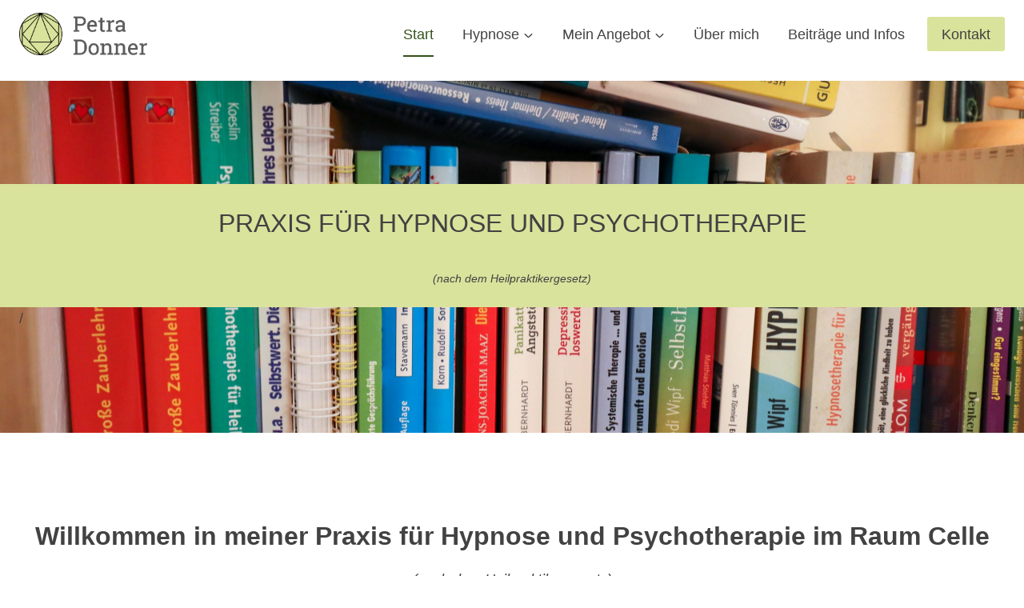

--- FILE ---
content_type: text/html; charset=UTF-8
request_url: https://p-donner-psychotherapie.com/
body_size: 9585
content:
<!doctype html><html lang="de" class="no-js" itemtype="https://schema.org/WebPage" itemscope><head><meta charset="UTF-8"><meta name="viewport" content="width=device-width, initial-scale=1, minimum-scale=1"><meta name='robots' content='index, follow, max-image-preview:large, max-snippet:-1, max-video-preview:-1' /><link media="all" href="https://p-donner-psychotherapie.com/wp-content/cache/autoptimize/css/autoptimize_76c9350f6165f83ebde5080755ccec85.css" rel="stylesheet"><title>Start &#8226; www.p-donner-psychotherapie.com</title><meta name="description" content="Ich biete Psychotherapie und Hypnose (Hypnotherapie, Hypnosetherapie) im Raum Celle, Winsen, Wietze, aber auch im Großraum Hannover oder Bergen." /><link rel="canonical" href="https://p-donner-psychotherapie.com/" /><meta property="og:locale" content="de_DE" /><meta property="og:type" content="website" /><meta property="og:title" content="Start &#8226; www.p-donner-psychotherapie.com" /><meta property="og:description" content="Ich biete Psychotherapie und Hypnose (Hypnotherapie, Hypnosetherapie) im Raum Celle, Winsen, Wietze, aber auch im Großraum Hannover oder Bergen." /><meta property="og:url" content="https://p-donner-psychotherapie.com/" /><meta property="og:site_name" content="Petra Donner" /><meta property="article:modified_time" content="2025-09-11T14:36:59+00:00" /><meta property="og:image" content="https://p-donner-psychotherapie.com/wp-content/uploads/2023/01/Shooting-Praxis-Donner_018kom-scaled.jpg" /><meta property="og:image:width" content="1707" /><meta property="og:image:height" content="2560" /><meta property="og:image:type" content="image/jpeg" /><meta name="twitter:card" content="summary_large_image" /> <script type="application/ld+json" class="yoast-schema-graph">{"@context":"https://schema.org","@graph":[{"@type":"WebPage","@id":"https://p-donner-psychotherapie.com/","url":"https://p-donner-psychotherapie.com/","name":"Start &#8226; www.p-donner-psychotherapie.com","isPartOf":{"@id":"https://p-donner-psychotherapie.com/#website"},"about":{"@id":"https://p-donner-psychotherapie.com/#/schema/person/2e2421b5b27b4141148f35746d4cd743"},"primaryImageOfPage":{"@id":"https://p-donner-psychotherapie.com/#primaryimage"},"image":{"@id":"https://p-donner-psychotherapie.com/#primaryimage"},"thumbnailUrl":"https://p-donner-psychotherapie.com/wp-content/uploads/2023/01/Shooting-Praxis-Donner_018kom-683x1024.jpg","datePublished":"2020-11-11T13:04:30+00:00","dateModified":"2025-09-11T14:36:59+00:00","description":"Ich biete Psychotherapie und Hypnose (Hypnotherapie, Hypnosetherapie) im Raum Celle, Winsen, Wietze, aber auch im Großraum Hannover oder Bergen.","breadcrumb":{"@id":"https://p-donner-psychotherapie.com/#breadcrumb"},"inLanguage":"de","potentialAction":[{"@type":"ReadAction","target":["https://p-donner-psychotherapie.com/"]}]},{"@type":"ImageObject","inLanguage":"de","@id":"https://p-donner-psychotherapie.com/#primaryimage","url":"https://p-donner-psychotherapie.com/wp-content/uploads/2023/01/Shooting-Praxis-Donner_018kom-scaled.jpg","contentUrl":"https://p-donner-psychotherapie.com/wp-content/uploads/2023/01/Shooting-Praxis-Donner_018kom-scaled.jpg","width":1707,"height":2560},{"@type":"BreadcrumbList","@id":"https://p-donner-psychotherapie.com/#breadcrumb","itemListElement":[{"@type":"ListItem","position":1,"name":"Startseite"}]},{"@type":"WebSite","@id":"https://p-donner-psychotherapie.com/#website","url":"https://p-donner-psychotherapie.com/","name":"Petra Donner","description":"Praxis für Hypnose &amp; Psychotherapie (nach dem Heilpraktikergesetz)","publisher":{"@id":"https://p-donner-psychotherapie.com/#/schema/person/2e2421b5b27b4141148f35746d4cd743"},"potentialAction":[{"@type":"SearchAction","target":{"@type":"EntryPoint","urlTemplate":"https://p-donner-psychotherapie.com/?s={search_term_string}"},"query-input":{"@type":"PropertyValueSpecification","valueRequired":true,"valueName":"search_term_string"}}],"inLanguage":"de"},{"@type":["Person","Organization"],"@id":"https://p-donner-psychotherapie.com/#/schema/person/2e2421b5b27b4141148f35746d4cd743","name":"Petra Donner","image":{"@type":"ImageObject","inLanguage":"de","@id":"https://p-donner-psychotherapie.com/#/schema/person/image/","url":"https://p-donner-psychotherapie.com/wp-content/uploads/2020/12/cropped-logo-pd-pistazie.png","contentUrl":"https://p-donner-psychotherapie.com/wp-content/uploads/2020/12/cropped-logo-pd-pistazie.png","width":479,"height":161,"caption":"Petra Donner"},"logo":{"@id":"https://p-donner-psychotherapie.com/#/schema/person/image/"}}]}</script> <link rel="alternate" type="application/rss+xml" title="Petra Donner &raquo; Feed" href="https://p-donner-psychotherapie.com/feed" /><link rel="alternate" type="application/rss+xml" title="Petra Donner &raquo; Kommentar-Feed" href="https://p-donner-psychotherapie.com/comments/feed" /> <script>document.documentElement.classList.remove( 'no-js' );</script> <link rel="alternate" title="oEmbed (JSON)" type="application/json+oembed" href="https://p-donner-psychotherapie.com/wp-json/oembed/1.0/embed?url=https%3A%2F%2Fp-donner-psychotherapie.com%2F" /><link rel="alternate" title="oEmbed (XML)" type="text/xml+oembed" href="https://p-donner-psychotherapie.com/wp-json/oembed/1.0/embed?url=https%3A%2F%2Fp-donner-psychotherapie.com%2F&#038;format=xml" /> <script src="https://p-donner-psychotherapie.com/wp-includes/js/jquery/jquery.min.js?ver=3.7.1" id="jquery-core-js"></script> <link rel="https://api.w.org/" href="https://p-donner-psychotherapie.com/wp-json/" /><link rel="alternate" title="JSON" type="application/json" href="https://p-donner-psychotherapie.com/wp-json/wp/v2/pages/8" /><link rel="EditURI" type="application/rsd+xml" title="RSD" href="https://p-donner-psychotherapie.com/xmlrpc.php?rsd" /><meta name="generator" content="WordPress 6.9" /><link rel='shortlink' href='https://p-donner-psychotherapie.com/' /><link rel="icon" href="https://p-donner-psychotherapie.com/wp-content/uploads/2020/11/cropped-petradonner-logo-footer-32x32.png" sizes="32x32" /><link rel="icon" href="https://p-donner-psychotherapie.com/wp-content/uploads/2020/11/cropped-petradonner-logo-footer-192x192.png" sizes="192x192" /><link rel="apple-touch-icon" href="https://p-donner-psychotherapie.com/wp-content/uploads/2020/11/cropped-petradonner-logo-footer-180x180.png" /><meta name="msapplication-TileImage" content="https://p-donner-psychotherapie.com/wp-content/uploads/2020/11/cropped-petradonner-logo-footer-270x270.png" /></head><body class="home wp-singular page-template-default page page-id-8 wp-custom-logo wp-embed-responsive wp-theme-kadence footer-on-bottom hide-focus-outline link-style-no-underline content-title-style-hide content-width-normal content-style-unboxed content-vertical-padding-show non-transparent-header mobile-non-transparent-header"><div id="wrapper" class="site wp-site-blocks"> <a class="skip-link screen-reader-text scroll-ignore" href="#main">Zum Inhalt springen</a><header id="masthead" class="site-header" role="banner" itemtype="https://schema.org/WPHeader" itemscope><div id="main-header" class="site-header-wrap"><div class="site-header-inner-wrap"><div class="site-header-upper-wrap"><div class="site-header-upper-inner-wrap"><div class="site-main-header-wrap site-header-row-container site-header-focus-item site-header-row-layout-standard kadence-sticky-header" data-section="kadence_customizer_header_main" data-shrink="false" data-reveal-scroll-up="false"><div class="site-header-row-container-inner"><div class="site-container"><div class="site-main-header-inner-wrap site-header-row site-header-row-has-sides site-header-row-no-center"><div class="site-header-main-section-left site-header-section site-header-section-left"><div class="site-header-item site-header-focus-item" data-section="title_tagline"><div class="site-branding branding-layout-standard site-brand-logo-only"><a class="brand has-logo-image" href="https://p-donner-psychotherapie.com/" rel="home"><img width="479" height="161" src="https://p-donner-psychotherapie.com/wp-content/uploads/2020/12/cropped-logo-pd-pistazie.png" class="custom-logo" alt="Petra Donner" decoding="async" fetchpriority="high" srcset="https://p-donner-psychotherapie.com/wp-content/uploads/2020/12/cropped-logo-pd-pistazie.png 479w, https://p-donner-psychotherapie.com/wp-content/uploads/2020/12/cropped-logo-pd-pistazie-300x101.png 300w" sizes="(max-width: 479px) 100vw, 479px" /></a></div></div></div><div class="site-header-main-section-right site-header-section site-header-section-right"><div class="site-header-item site-header-focus-item site-header-item-main-navigation header-navigation-layout-stretch-false header-navigation-layout-fill-stretch-false" data-section="kadence_customizer_primary_navigation"><nav id="site-navigation" class="main-navigation header-navigation hover-to-open nav--toggle-sub header-navigation-style-underline header-navigation-dropdown-animation-fade-down" role="navigation" aria-label="Primär"><div class="primary-menu-container header-menu-container"><ul id="primary-menu" class="menu"><li id="menu-item-34" class="menu-item menu-item-type-post_type menu-item-object-page menu-item-home current-menu-item page_item page-item-8 current_page_item menu-item-34"><a href="https://p-donner-psychotherapie.com/" aria-current="page">Start</a></li><li id="menu-item-35" class="menu-item menu-item-type-post_type menu-item-object-page menu-item-has-children menu-item-35"><a href="https://p-donner-psychotherapie.com/hypnose"><span class="nav-drop-title-wrap">Hypnose<span class="dropdown-nav-toggle"><span class="kadence-svg-iconset svg-baseline"><svg aria-hidden="true" class="kadence-svg-icon kadence-arrow-down-svg" fill="currentColor" version="1.1" xmlns="http://www.w3.org/2000/svg" width="24" height="24" viewBox="0 0 24 24"><title>Erweitern</title><path d="M5.293 9.707l6 6c0.391 0.391 1.024 0.391 1.414 0l6-6c0.391-0.391 0.391-1.024 0-1.414s-1.024-0.391-1.414 0l-5.293 5.293-5.293-5.293c-0.391-0.391-1.024-0.391-1.414 0s-0.391 1.024 0 1.414z"></path> </svg></span></span></span></a><ul class="sub-menu"><li id="menu-item-37" class="menu-item menu-item-type-post_type menu-item-object-page menu-item-37"><a href="https://p-donner-psychotherapie.com/hypnose-fuer-kinder">Hypnose für Kinder</a></li><li id="menu-item-36" class="menu-item menu-item-type-post_type menu-item-object-page menu-item-36"><a href="https://p-donner-psychotherapie.com/hypnose-fuer-erwachsene">Hypnose für Erwachsene</a></li></ul></li><li id="menu-item-38" class="menu-item menu-item-type-post_type menu-item-object-page menu-item-has-children menu-item-38"><a href="https://p-donner-psychotherapie.com/mein-angebot"><span class="nav-drop-title-wrap">Mein Angebot<span class="dropdown-nav-toggle"><span class="kadence-svg-iconset svg-baseline"><svg aria-hidden="true" class="kadence-svg-icon kadence-arrow-down-svg" fill="currentColor" version="1.1" xmlns="http://www.w3.org/2000/svg" width="24" height="24" viewBox="0 0 24 24"><title>Erweitern</title><path d="M5.293 9.707l6 6c0.391 0.391 1.024 0.391 1.414 0l6-6c0.391-0.391 0.391-1.024 0-1.414s-1.024-0.391-1.414 0l-5.293 5.293-5.293-5.293c-0.391-0.391-1.024-0.391-1.414 0s-0.391 1.024 0 1.414z"></path> </svg></span></span></span></a><ul class="sub-menu"><li id="menu-item-552" class="menu-item menu-item-type-post_type menu-item-object-page menu-item-552"><a href="https://p-donner-psychotherapie.com/vorteile-fuer-selbstzahler">Vorteile für Selbstzahler</a></li><li id="menu-item-643" class="menu-item menu-item-type-post_type menu-item-object-page menu-item-643"><a href="https://p-donner-psychotherapie.com/preise">Preise</a></li></ul></li><li id="menu-item-39" class="menu-item menu-item-type-post_type menu-item-object-page menu-item-39"><a href="https://p-donner-psychotherapie.com/ueber-mich">Über mich</a></li><li id="menu-item-323" class="menu-item menu-item-type-post_type menu-item-object-page menu-item-323"><a href="https://p-donner-psychotherapie.com/gedanken">Beiträge und Infos</a></li></ul></div></nav></div><div class="site-header-item site-header-focus-item" data-section="kadence_customizer_header_button"><div class="header-button-wrap"><div class="header-button-inner-wrap"><a href="https://p-donner-psychotherapie.com/kontakt" target="_self" class="button header-button button-size-medium button-style-filled">Kontakt</a></div></div></div></div></div></div></div></div></div></div></div></div><div id="mobile-header" class="site-mobile-header-wrap"><div class="site-header-inner-wrap"><div class="site-header-upper-wrap"><div class="site-header-upper-inner-wrap"><div class="site-main-header-wrap site-header-focus-item site-header-row-layout-standard site-header-row-tablet-layout-default site-header-row-mobile-layout-default  kadence-sticky-header" data-shrink="false" data-reveal-scroll-up="false"><div class="site-header-row-container-inner"><div class="site-container"><div class="site-main-header-inner-wrap site-header-row site-header-row-has-sides site-header-row-no-center"><div class="site-header-main-section-left site-header-section site-header-section-left"><div class="site-header-item site-header-focus-item" data-section="title_tagline"><div class="site-branding mobile-site-branding branding-layout-standard branding-tablet-layout-inherit site-brand-logo-only branding-mobile-layout-inherit"><a class="brand has-logo-image" href="https://p-donner-psychotherapie.com/" rel="home"><noscript><img width="479" height="161" src="https://p-donner-psychotherapie.com/wp-content/uploads/2020/12/cropped-logo-pd-pistazie.png" class="custom-logo" alt="Petra Donner" decoding="async" srcset="https://p-donner-psychotherapie.com/wp-content/uploads/2020/12/cropped-logo-pd-pistazie.png 479w, https://p-donner-psychotherapie.com/wp-content/uploads/2020/12/cropped-logo-pd-pistazie-300x101.png 300w" sizes="(max-width: 479px) 100vw, 479px" /></noscript><img width="479" height="161" src='data:image/svg+xml,%3Csvg%20xmlns=%22http://www.w3.org/2000/svg%22%20viewBox=%220%200%20479%20161%22%3E%3C/svg%3E' data-src="https://p-donner-psychotherapie.com/wp-content/uploads/2020/12/cropped-logo-pd-pistazie.png" class="lazyload custom-logo" alt="Petra Donner" decoding="async" data-srcset="https://p-donner-psychotherapie.com/wp-content/uploads/2020/12/cropped-logo-pd-pistazie.png 479w, https://p-donner-psychotherapie.com/wp-content/uploads/2020/12/cropped-logo-pd-pistazie-300x101.png 300w" data-sizes="(max-width: 479px) 100vw, 479px" /></a></div></div></div><div class="site-header-main-section-right site-header-section site-header-section-right"><div class="site-header-item site-header-focus-item site-header-item-navgation-popup-toggle" data-section="kadence_customizer_mobile_trigger"><div class="mobile-toggle-open-container"> <button id="mobile-toggle" class="menu-toggle-open drawer-toggle menu-toggle-style-default" aria-label="Menü öffnen" data-toggle-target="#mobile-drawer" data-toggle-body-class="showing-popup-drawer-from-right" aria-expanded="false" data-set-focus=".menu-toggle-close"
 > <span class="menu-toggle-icon"><span class="kadence-svg-iconset"><svg class="kadence-svg-icon kadence-menu2-svg" fill="currentColor" version="1.1" xmlns="http://www.w3.org/2000/svg" width="24" height="28" viewBox="0 0 24 28"><title>Menü ein-/ausklappen</title><path d="M24 21v2c0 0.547-0.453 1-1 1h-22c-0.547 0-1-0.453-1-1v-2c0-0.547 0.453-1 1-1h22c0.547 0 1 0.453 1 1zM24 13v2c0 0.547-0.453 1-1 1h-22c-0.547 0-1-0.453-1-1v-2c0-0.547 0.453-1 1-1h22c0.547 0 1 0.453 1 1zM24 5v2c0 0.547-0.453 1-1 1h-22c-0.547 0-1-0.453-1-1v-2c0-0.547 0.453-1 1-1h22c0.547 0 1 0.453 1 1z"></path> </svg></span></span> </button></div></div></div></div></div></div></div></div></div></div></div></header><main id="inner-wrap" class="wrap kt-clear" role="main"><div id="primary" class="content-area"><div class="content-container site-container"><div id="main" class="site-main"><div class="content-wrap"><article id="post-8" class="entry content-bg single-entry post-8 page type-page status-publish hentry"><div class="entry-content-wrap"><div class="entry-content single-content"><div class="wp-block-cover alignfull is-light has-parallax" style="min-height:440px;aspect-ratio:unset;"><div class="lazyload wp-block-cover__image-background wp-image-922 has-parallax" data-bg="https://p-donner-psychotherapie.com/wp-content/uploads/2023/01/Shooting-Praxis-Donner_101kom-scaled.jpg" style="background-position:50% 50%;background-image:url(data:image/svg+xml,%3Csvg%20xmlns=%22http://www.w3.org/2000/svg%22%20viewBox=%220%200%20500%20300%22%3E%3C/svg%3E)"></div><span aria-hidden="true" class="wp-block-cover__background has-theme-palette-9-background-color has-background-dim-0 has-background-dim"></span><div class="wp-block-cover__inner-container is-layout-flow wp-block-cover-is-layout-flow"><div class="kb-row-layout-wrap kb-row-layout-id8_b97cbc-b5 alignfull has-theme-palette1-background-color kt-row-has-bg wp-block-kadence-rowlayout"><div class="kt-row-column-wrap kt-has-1-columns kt-row-layout-equal kt-tab-layout-inherit kt-mobile-layout-row kt-row-valign-middle"><div class="wp-block-kadence-column kadence-column8_c824e1-37 inner-column-1"><div class="kt-inside-inner-col"><p class="has-text-align-center has-theme-palette-3-color has-text-color has-large-font-size">PRAXIS FÜR HYPNOSE UND PSYCHOTHERAPIE</p><p class="has-text-align-center has-small-font-size"><em>(nach dem Heilpraktikergesetz)</em></p></div></div></div></div><p>/</p></div></div><div class="kb-row-layout-wrap kb-row-layout-id8_40eca1-7f alignnone wp-block-kadence-rowlayout"><div class="kt-row-column-wrap kt-has-1-columns kt-row-layout-equal kt-tab-layout-inherit kt-mobile-layout-row kt-row-valign-top"><div class="wp-block-kadence-column kadence-column8_fd3c7d-74"><div class="kt-inside-inner-col"></div></div></div></div><h1 class="wp-block-heading has-text-align-center" id="block-cbf9a5fa-7b55-4f6b-85a3-9001602cd882">Willkommen in meiner Praxis für Hypnose und Psychotherapie im Raum Celle</h1><p class="has-text-align-center"><em>(nach dem Heilpraktikergesetz)</em></p><div class="kb-row-layout-wrap kb-row-layout-id8_3edcca-15 alignnone wp-block-kadence-rowlayout"><div class="kt-row-column-wrap kt-has-2-columns kt-row-layout-left-golden kt-tab-layout-inherit kt-mobile-layout-row kt-row-valign-top"><div class="wp-block-kadence-column kadence-column8_cbafbe-5d inner-column-1"><div class="kt-inside-inner-col"><p>Meine Praxis liegt in Hambühren und ist gut zu erreichen im Landkreis Celle, Wietze, Eschede, Bergen, Großraum Hannover oder auch aus der Wedemark.</p><p>Vielleicht plagt Sie gerade ein Gedanke, Sie möchten gerne mit jemanden reden, der unvoreingenommen ist und Ihnen wertfrei zuhört. Dann bin ich gerne für Sie da. Vielleicht leiden Sie unter einer psychischen Störung wie Depression oder Burnout. Auch dann bin ich gerne für Sie da.</p><p>Haben Sie körperliche Symptome, die keine offensichtliche Ursache haben, also psychosomatisch sind? Ich möchte Ihnen helfen, Linderung zu finden. Gerade hierfür ist die Hypnosetherapie ein Mittel der Wahl. Ich behandle auch Ängste, Phobien und andere psychische Belastungen. Schauen Sie sich folgende Seiten an!</p><p>Oder leiden Sie an einer Erkrankung, die Sie sehr belastet? Warten Sie auf eine Transplantation oder haben schon eine erhalten und haben Schwierigkeiten sich daran zu gewöhnen? Vielleicht betreuen Sie jemanden in dieser Situation? Durch meine Erfahrungen und Ausbildung kann ich Ihnen zur Seite stehen.</p></div></div><div class="wp-block-kadence-column kadence-column8_8d1ff4-36 inner-column-2"><div class="kt-inside-inner-col"><figure class="wp-block-image size-large is-style-default"><noscript><img decoding="async" width="683" height="1024" src="https://p-donner-psychotherapie.com/wp-content/uploads/2023/01/Shooting-Praxis-Donner_018kom-683x1024.jpg" alt="" class="wp-image-898" srcset="https://p-donner-psychotherapie.com/wp-content/uploads/2023/01/Shooting-Praxis-Donner_018kom-683x1024.jpg 683w, https://p-donner-psychotherapie.com/wp-content/uploads/2023/01/Shooting-Praxis-Donner_018kom-200x300.jpg 200w, https://p-donner-psychotherapie.com/wp-content/uploads/2023/01/Shooting-Praxis-Donner_018kom-768x1152.jpg 768w, https://p-donner-psychotherapie.com/wp-content/uploads/2023/01/Shooting-Praxis-Donner_018kom-1024x1536.jpg 1024w, https://p-donner-psychotherapie.com/wp-content/uploads/2023/01/Shooting-Praxis-Donner_018kom-1365x2048.jpg 1365w, https://p-donner-psychotherapie.com/wp-content/uploads/2023/01/Shooting-Praxis-Donner_018kom-scaled.jpg 1707w" sizes="(max-width: 683px) 100vw, 683px" /></noscript><img decoding="async" width="683" height="1024" src='data:image/svg+xml,%3Csvg%20xmlns=%22http://www.w3.org/2000/svg%22%20viewBox=%220%200%20683%201024%22%3E%3C/svg%3E' data-src="https://p-donner-psychotherapie.com/wp-content/uploads/2023/01/Shooting-Praxis-Donner_018kom-683x1024.jpg" alt="" class="lazyload wp-image-898" data-srcset="https://p-donner-psychotherapie.com/wp-content/uploads/2023/01/Shooting-Praxis-Donner_018kom-683x1024.jpg 683w, https://p-donner-psychotherapie.com/wp-content/uploads/2023/01/Shooting-Praxis-Donner_018kom-200x300.jpg 200w, https://p-donner-psychotherapie.com/wp-content/uploads/2023/01/Shooting-Praxis-Donner_018kom-768x1152.jpg 768w, https://p-donner-psychotherapie.com/wp-content/uploads/2023/01/Shooting-Praxis-Donner_018kom-1024x1536.jpg 1024w, https://p-donner-psychotherapie.com/wp-content/uploads/2023/01/Shooting-Praxis-Donner_018kom-1365x2048.jpg 1365w, https://p-donner-psychotherapie.com/wp-content/uploads/2023/01/Shooting-Praxis-Donner_018kom-scaled.jpg 1707w" data-sizes="(max-width: 683px) 100vw, 683px" /><figcaption class="wp-element-caption"> <strong> Petra Donner</strong><br> Ihre Heilpraktikerin für Psychotherapie und Hypnose</figcaption></figure></div></div></div></div><div class="kb-row-layout-wrap kb-row-layout-id8_ee9b88-a4 alignnone wp-block-kadence-rowlayout"><div class="kt-row-column-wrap kt-has-2-columns kt-row-layout-right-golden kt-tab-layout-inherit kt-mobile-layout-row kt-row-valign-top"><div class="wp-block-kadence-column kadence-column8_71f5ae-03 inner-column-1"><div class="kt-inside-inner-col"><div class="kb-row-layout-wrap kb-row-layout-id8_e516f6-b7 alignnone wp-block-kadence-rowlayout"><div class="kt-row-column-wrap kt-has-1-columns kt-row-layout-equal kt-tab-layout-inherit kt-mobile-layout-row kt-row-valign-top"><div class="wp-block-kadence-column kadence-column8_e9a690-96 inner-column-1"><div class="kt-inside-inner-col"><p class="has-text-align-center has-theme-palette-9-color has-text-color has-large-font-size">Egal ob Du denkst, es wird gut oder nicht, Du wirst recht behalten.</p><p class="has-text-align-center has-theme-palette-9-color has-text-color">Henry Ford</p></div></div></div></div></div></div><div class="wp-block-kadence-column kadence-column8_f8fdea-0d inner-column-2"><div class="kt-inside-inner-col"><p>Vielleicht leben Sie mit einer Person zusammen, die eine chronische oder progrediente Erkrankung hat? Vielleicht gehen Ihnen hierzu Dinge durch den Kopf, die Sie mir erzählen möchten.​</p><p>Gerne würde ich Sie bei diesem Prozess begleiten und Hilfestellung geben. Aufgrund meiner vielfältigen Erfahrungen möchte ich Sie kennenlernen und mich mit Ihnen auf einer informativen und persönlichen Ebene unterhalten. Lassen Sie mich nach einem ersten unverbindlichen Telefonat Ihre Begleiterin und Therapeutin sein und Ihnen Hilfestellung geben.</p><p>Ich biete Ihnen Psychotherapie, EMDR und Hypnosetherapie (OMNI) für Kinder und Erwachsene in Celle, Hambühren, Landkreis Celle und Umgebung. Auch von Hannover oder Bergen bin ich gut zu erreichen. Die Bushaltestelle liegt 150m entfernt, es stehen immer genügend Parkplätze zur Verfügung.</p></div></div></div></div><p></p><p></p><div class="wp-block-kadence-advancedbtn kt-btn-align-center kt-btn-tablet-align-inherit kt-btn-mobile-align-inherit kt-btns-wrap kt-btns_e01f3c-57 kt-force-btn-fullwidth"><div class="kt-btn-wrap kt-btn-wrap-0"><a class="kt-button button kt-btn-0-action kt-btn-size-large kt-btn-style-basic kt-btn-svg-show-always kt-btn-has-text-true kt-btn-has-svg-false" href="https://p-donner-psychotherapie.com/kontakt"><span class="kt-btn-inner-text">Sie möchten mehr über mein Angebot wissen oder einen Termin vereinbaren? Kontaktieren Sie mich!</span></a></div></div></div></div></article></div></div></div></div></main><footer id="colophon" class="site-footer" role="contentinfo"><div class="site-footer-wrap"><div class="site-top-footer-wrap site-footer-row-container site-footer-focus-item site-footer-row-layout-standard site-footer-row-tablet-layout-default site-footer-row-mobile-layout-default" data-section="kadence_customizer_footer_top"><div class="site-footer-row-container-inner"><div class="site-container"><div class="site-top-footer-inner-wrap site-footer-row site-footer-row-columns-4 site-footer-row-column-layout-equal site-footer-row-tablet-column-layout-default site-footer-row-mobile-column-layout-row ft-ro-dir-row ft-ro-collapse-normal ft-ro-t-dir-default ft-ro-m-dir-default ft-ro-lstyle-plain"><div class="site-footer-top-section-1 site-footer-section footer-section-inner-items-1"><div class="footer-widget-area widget-area site-footer-focus-item footer-widget4 content-align-center content-tablet-align-default content-mobile-align-default content-valign-top content-tablet-valign-default content-mobile-valign-default" data-section="sidebar-widgets-footer4"><div class="footer-widget-area-inner site-info-inner"><section id="media_image-3" class="widget widget_media_image"><a href="https://p-donner-psychotherapie.com/"><noscript><img width="150" height="150" src="https://p-donner-psychotherapie.com/wp-content/uploads/2020/12/logo-pd-transparent-150x150.png" class="image wp-image-531  attachment-thumbnail size-thumbnail" alt="" style="max-width: 100%; height: auto;" decoding="async" srcset="https://p-donner-psychotherapie.com/wp-content/uploads/2020/12/logo-pd-transparent-150x150.png 150w, https://p-donner-psychotherapie.com/wp-content/uploads/2020/12/logo-pd-transparent-300x300.png 300w, https://p-donner-psychotherapie.com/wp-content/uploads/2020/12/logo-pd-transparent.png 512w" sizes="(max-width: 150px) 100vw, 150px" /></noscript><img width="150" height="150" src='data:image/svg+xml,%3Csvg%20xmlns=%22http://www.w3.org/2000/svg%22%20viewBox=%220%200%20150%20150%22%3E%3C/svg%3E' data-src="https://p-donner-psychotherapie.com/wp-content/uploads/2020/12/logo-pd-transparent-150x150.png" class="lazyload image wp-image-531  attachment-thumbnail size-thumbnail" alt="" style="max-width: 100%; height: auto;" decoding="async" data-srcset="https://p-donner-psychotherapie.com/wp-content/uploads/2020/12/logo-pd-transparent-150x150.png 150w, https://p-donner-psychotherapie.com/wp-content/uploads/2020/12/logo-pd-transparent-300x300.png 300w, https://p-donner-psychotherapie.com/wp-content/uploads/2020/12/logo-pd-transparent.png 512w" data-sizes="(max-width: 150px) 100vw, 150px" /></a></section></div></div></div><div class="site-footer-top-section-2 site-footer-section footer-section-inner-items-1"><div class="footer-widget-area widget-area site-footer-focus-item footer-widget1 content-align-left content-tablet-align-default content-mobile-align-default content-valign-top content-tablet-valign-default content-mobile-valign-default" data-section="sidebar-widgets-footer1"><div class="footer-widget-area-inner site-info-inner"><section id="text-2" class="widget widget_text"><div class="textwidget"><p>Petra Donner</p><p>Heilpraktikerin beschränkt auf das Gebiet der Psychotherapie</p><p>Hypnosetherapie</p><p>&nbsp;</p></div></section></div></div></div><div class="site-footer-top-section-3 site-footer-section footer-section-inner-items-1"><div class="footer-widget-area widget-area site-footer-focus-item footer-widget2 content-align-left content-tablet-align-default content-mobile-align-default content-valign-top content-tablet-valign-default content-mobile-valign-default" data-section="sidebar-widgets-footer2"><div class="footer-widget-area-inner site-info-inner"><section id="text-3" class="widget widget_text"><div class="textwidget"><p>Hehlenbruchweg 32<br /> 29313 Hambühren</p><p>E-Mail: <a href="mailto:info@p-donner-psychotherapie.com">info@p-donner-psychotherapie.com</a></p><p>Telefon: 01578/ 84 95 386</p></div></section></div></div></div><div class="site-footer-top-section-4 site-footer-section footer-section-inner-items-1"><div class="footer-widget-area widget-area site-footer-focus-item footer-widget3 content-align-left content-tablet-align-default content-mobile-align-default content-valign-top content-tablet-valign-default content-mobile-valign-default" data-section="sidebar-widgets-footer3"><div class="footer-widget-area-inner site-info-inner"><section id="text-4" class="widget widget_text"><div class="textwidget"><p><a href="https://p-donner-psychotherapie.com/kontakt">Kontakt</a><br /> <a href="https://p-donner-psychotherapie.com/impressum">Impressum</a><br /> <a href="https://p-donner-psychotherapie.com/datenschutz">Datenschutz</a></p><p>Folgen Sie mir bei<br /> <a href="https://www.facebook.com/29313hambuehren" target="_blank" rel="noopener">Facebook</a></p></div></section></div></div></div></div></div></div></div></div></footer></div> <script>document.documentElement.style.setProperty('--scrollbar-offset', window.innerWidth - document.documentElement.clientWidth + 'px' );</script> <script type="speculationrules">{"prefetch":[{"source":"document","where":{"and":[{"href_matches":"/*"},{"not":{"href_matches":["/wp-*.php","/wp-admin/*","/wp-content/uploads/*","/wp-content/*","/wp-content/plugins/*","/wp-content/themes/kadence/*","/*\\?(.+)"]}},{"not":{"selector_matches":"a[rel~=\"nofollow\"]"}},{"not":{"selector_matches":".no-prefetch, .no-prefetch a"}}]},"eagerness":"conservative"}]}</script> <a id="kt-scroll-up" tabindex="-1" aria-hidden="true" aria-label="Nach oben scrollen" href="#wrapper" class="kadence-scroll-to-top scroll-up-wrap scroll-ignore scroll-up-side-right scroll-up-style-outline vs-lg-true vs-md-true vs-sm-true"><span class="kadence-svg-iconset"><svg aria-hidden="true" class="kadence-svg-icon kadence-arrow-up-svg" fill="currentColor" version="1.1" xmlns="http://www.w3.org/2000/svg" width="24" height="24" viewBox="0 0 24 24"><title>Nach oben scrollen</title><path d="M5.707 12.707l5.293-5.293v11.586c0 0.552 0.448 1 1 1s1-0.448 1-1v-11.586l5.293 5.293c0.391 0.391 1.024 0.391 1.414 0s0.391-1.024 0-1.414l-7-7c-0.092-0.092-0.202-0.166-0.324-0.217s-0.253-0.076-0.383-0.076c-0.256 0-0.512 0.098-0.707 0.293l-7 7c-0.391 0.391-0.391 1.024 0 1.414s1.024 0.391 1.414 0z"></path> </svg></span></a><button id="kt-scroll-up-reader" href="#wrapper" aria-label="Nach oben scrollen" class="kadence-scroll-to-top scroll-up-wrap scroll-ignore scroll-up-side-right scroll-up-style-outline vs-lg-true vs-md-true vs-sm-true"><span class="kadence-svg-iconset"><svg aria-hidden="true" class="kadence-svg-icon kadence-arrow-up-svg" fill="currentColor" version="1.1" xmlns="http://www.w3.org/2000/svg" width="24" height="24" viewBox="0 0 24 24"><title>Nach oben scrollen</title><path d="M5.707 12.707l5.293-5.293v11.586c0 0.552 0.448 1 1 1s1-0.448 1-1v-11.586l5.293 5.293c0.391 0.391 1.024 0.391 1.414 0s0.391-1.024 0-1.414l-7-7c-0.092-0.092-0.202-0.166-0.324-0.217s-0.253-0.076-0.383-0.076c-0.256 0-0.512 0.098-0.707 0.293l-7 7c-0.391 0.391-0.391 1.024 0 1.414s1.024 0.391 1.414 0z"></path> </svg></span></button><noscript><style>.lazyload{display:none;}</style></noscript><script data-noptimize="1">window.lazySizesConfig=window.lazySizesConfig||{};window.lazySizesConfig.loadMode=1;</script><script async data-noptimize="1" src='https://p-donner-psychotherapie.com/wp-content/plugins/autoptimize/classes/external/js/lazysizes.min.js?ao_version=3.1.14'></script> <div id="mobile-drawer" class="popup-drawer popup-drawer-layout-sidepanel popup-drawer-animation-fade popup-drawer-side-right" data-drawer-target-string="#mobile-drawer"
 ><div class="drawer-overlay" data-drawer-target-string="#mobile-drawer"></div><div class="drawer-inner"><div class="drawer-header"> <button class="menu-toggle-close drawer-toggle" aria-label="Menü schließen"  data-toggle-target="#mobile-drawer" data-toggle-body-class="showing-popup-drawer-from-right" aria-expanded="false" data-set-focus=".menu-toggle-open"
 > <span class="toggle-close-bar"></span> <span class="toggle-close-bar"></span> </button></div><div class="drawer-content mobile-drawer-content content-align-left content-valign-top"><div class="site-header-item site-header-focus-item site-header-item-mobile-navigation mobile-navigation-layout-stretch-false" data-section="kadence_customizer_mobile_navigation"><nav id="mobile-site-navigation" class="mobile-navigation drawer-navigation drawer-navigation-parent-toggle-false" role="navigation" aria-label="Primäres Menü (mobil)"><div class="mobile-menu-container drawer-menu-container"><ul id="mobile-menu" class="menu has-collapse-sub-nav"><li class="menu-item menu-item-type-post_type menu-item-object-page menu-item-home current-menu-item page_item page-item-8 current_page_item menu-item-34"><a href="https://p-donner-psychotherapie.com/" aria-current="page">Start</a></li><li class="menu-item menu-item-type-post_type menu-item-object-page menu-item-has-children menu-item-35"><div class="drawer-nav-drop-wrap"><a href="https://p-donner-psychotherapie.com/hypnose">Hypnose</a><button class="drawer-sub-toggle" data-toggle-duration="10" data-toggle-target="#mobile-menu .menu-item-35 &gt; .sub-menu" aria-expanded="false"><span class="screen-reader-text">Untermenü umschalten</span><span class="kadence-svg-iconset"><svg aria-hidden="true" class="kadence-svg-icon kadence-arrow-down-svg" fill="currentColor" version="1.1" xmlns="http://www.w3.org/2000/svg" width="24" height="24" viewBox="0 0 24 24"><title>Erweitern</title><path d="M5.293 9.707l6 6c0.391 0.391 1.024 0.391 1.414 0l6-6c0.391-0.391 0.391-1.024 0-1.414s-1.024-0.391-1.414 0l-5.293 5.293-5.293-5.293c-0.391-0.391-1.024-0.391-1.414 0s-0.391 1.024 0 1.414z"></path> </svg></span></button></div><ul class="sub-menu"><li class="menu-item menu-item-type-post_type menu-item-object-page menu-item-37"><a href="https://p-donner-psychotherapie.com/hypnose-fuer-kinder">Hypnose für Kinder</a></li><li class="menu-item menu-item-type-post_type menu-item-object-page menu-item-36"><a href="https://p-donner-psychotherapie.com/hypnose-fuer-erwachsene">Hypnose für Erwachsene</a></li></ul></li><li class="menu-item menu-item-type-post_type menu-item-object-page menu-item-has-children menu-item-38"><div class="drawer-nav-drop-wrap"><a href="https://p-donner-psychotherapie.com/mein-angebot">Mein Angebot</a><button class="drawer-sub-toggle" data-toggle-duration="10" data-toggle-target="#mobile-menu .menu-item-38 &gt; .sub-menu" aria-expanded="false"><span class="screen-reader-text">Untermenü umschalten</span><span class="kadence-svg-iconset"><svg aria-hidden="true" class="kadence-svg-icon kadence-arrow-down-svg" fill="currentColor" version="1.1" xmlns="http://www.w3.org/2000/svg" width="24" height="24" viewBox="0 0 24 24"><title>Erweitern</title><path d="M5.293 9.707l6 6c0.391 0.391 1.024 0.391 1.414 0l6-6c0.391-0.391 0.391-1.024 0-1.414s-1.024-0.391-1.414 0l-5.293 5.293-5.293-5.293c-0.391-0.391-1.024-0.391-1.414 0s-0.391 1.024 0 1.414z"></path> </svg></span></button></div><ul class="sub-menu"><li class="menu-item menu-item-type-post_type menu-item-object-page menu-item-552"><a href="https://p-donner-psychotherapie.com/vorteile-fuer-selbstzahler">Vorteile für Selbstzahler</a></li><li class="menu-item menu-item-type-post_type menu-item-object-page menu-item-643"><a href="https://p-donner-psychotherapie.com/preise">Preise</a></li></ul></li><li class="menu-item menu-item-type-post_type menu-item-object-page menu-item-39"><a href="https://p-donner-psychotherapie.com/ueber-mich">Über mich</a></li><li class="menu-item menu-item-type-post_type menu-item-object-page menu-item-323"><a href="https://p-donner-psychotherapie.com/gedanken">Beiträge und Infos</a></li></ul></div></nav></div><div class="site-header-item site-header-focus-item" data-section="kadence_customizer_mobile_button"><div class="mobile-header-button-wrap"><div class="mobile-header-button-inner-wrap"><a href="https://p-donner-psychotherapie.com/kontakt" target="_self" class="button mobile-header-button button-size-small button-style-filled">Kontakt</a></div></div></div></div></div></div> <script src="https://p-donner-psychotherapie.com/wp-includes/js/dist/hooks.min.js?ver=dd5603f07f9220ed27f1" id="wp-hooks-js"></script> <script src="https://p-donner-psychotherapie.com/wp-includes/js/dist/i18n.min.js?ver=c26c3dc7bed366793375" id="wp-i18n-js"></script> <script id="wp-i18n-js-after">wp.i18n.setLocaleData( { 'text direction\u0004ltr': [ 'ltr' ] } );
//# sourceURL=wp-i18n-js-after</script> <script id="contact-form-7-js-translations">( function( domain, translations ) {
	var localeData = translations.locale_data[ domain ] || translations.locale_data.messages;
	localeData[""].domain = domain;
	wp.i18n.setLocaleData( localeData, domain );
} )( "contact-form-7", {"translation-revision-date":"2025-10-26 03:28:49+0000","generator":"GlotPress\/4.0.3","domain":"messages","locale_data":{"messages":{"":{"domain":"messages","plural-forms":"nplurals=2; plural=n != 1;","lang":"de"},"This contact form is placed in the wrong place.":["Dieses Kontaktformular wurde an der falschen Stelle platziert."],"Error:":["Fehler:"]}},"comment":{"reference":"includes\/js\/index.js"}} );
//# sourceURL=contact-form-7-js-translations</script> <script id="contact-form-7-js-before">var wpcf7 = {
    "api": {
        "root": "https:\/\/p-donner-psychotherapie.com\/wp-json\/",
        "namespace": "contact-form-7\/v1"
    }
};
//# sourceURL=contact-form-7-js-before</script> <script id="wpascript-js-after">wpa_field_info = {"wpa_field_name":"topjan6407","wpa_field_value":256518,"wpa_add_test":"no"}
//# sourceURL=wpascript-js-after</script> <script id="kadence-navigation-js-extra">var kadenceConfig = {"screenReader":{"expand":"Untermen\u00fc","expandOf":"Untermen\u00fc von","collapse":"Untermen\u00fc","collapseOf":"Untermen\u00fc von"},"breakPoints":{"desktop":"1024","tablet":768},"scrollOffset":"0"};
//# sourceURL=kadence-navigation-js-extra</script> <script defer src="https://p-donner-psychotherapie.com/wp-content/cache/autoptimize/js/autoptimize_8c49dd3457206adf83ff91416c73b7a3.js"></script></body></html>